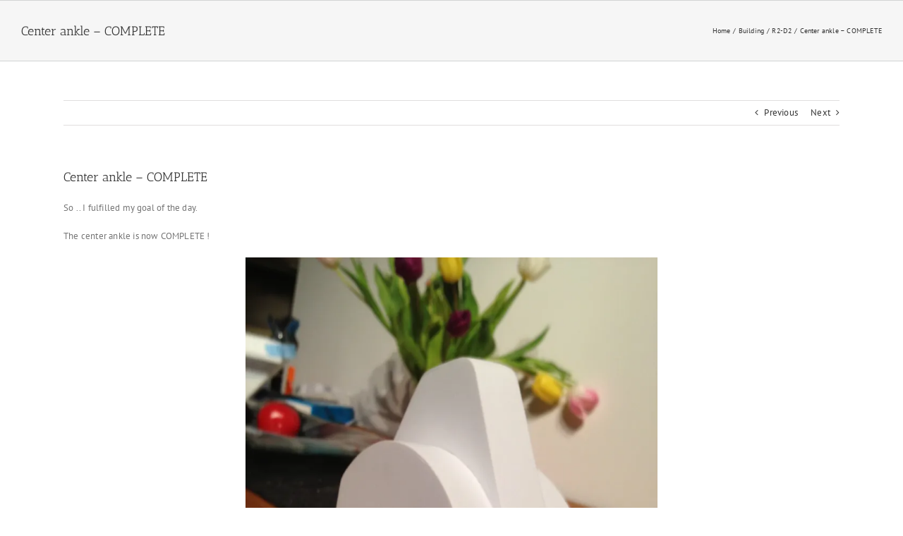

--- FILE ---
content_type: text/plain
request_url: https://www.google-analytics.com/j/collect?v=1&_v=j102&a=1223892835&t=pageview&_s=1&dl=https%3A%2F%2Fr2d2.askernas.com%2Fcenter-ankle-complete%2F&ul=en-us%40posix&dt=Center%20ankle%20%E2%80%93%20COMPLETE%20%E2%80%93%20Building%20R2-D2&sr=1280x720&vp=1280x720&_u=IEBAAEABAAAAACAAI~&jid=1785898064&gjid=1551454205&cid=2079391814.1769648157&tid=UA-67422172-1&_gid=50256862.1769648157&_r=1&_slc=1&z=611581419
body_size: -451
content:
2,cG-QBE5R5QVJB